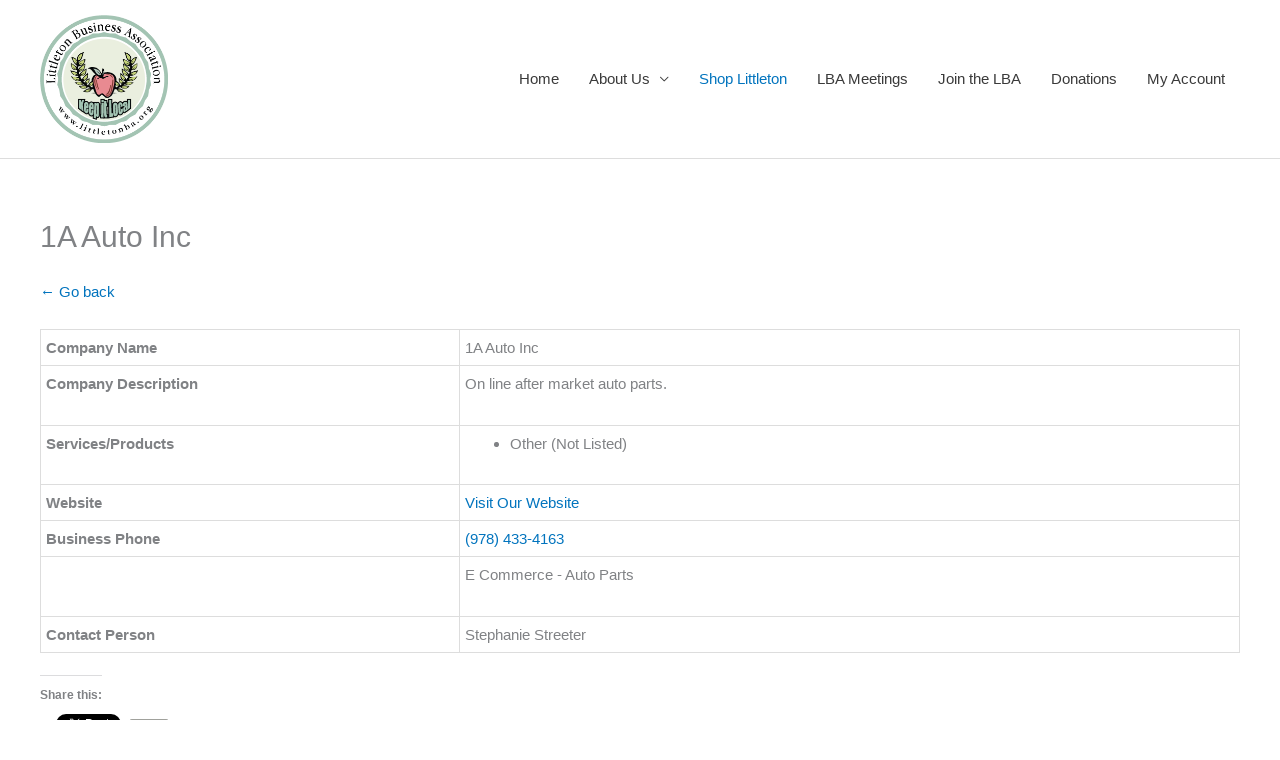

--- FILE ---
content_type: text/css
request_url: https://littletonba.org/wp-content/plugins/gravityview-featured-entries/assets/css/featured-entries.css?ver=2.0.9
body_size: -558
content:
.gv-featured-entry{background-color:#ffffe0}

--- FILE ---
content_type: text/css
request_url: https://littletonba.org/wp-content/plugins/gravityview/templates/css/gv-default-styles.css?ver=2.50.1
body_size: 1343
content:
.gv-widget-search{-js-display:flex;display:flex;flex-flow:row wrap;align-content:flex-start;align-items:flex-start;justify-content:space-between;flex:1 0 auto;margin:20px -10px}.gv-widget-search.gv-search-rows .gv-search-widget-area{display:flex;flex-wrap:wrap;align-items:flex-start;flex-direction:column;width:100%}.gv-widget-search.gv-search-rows .gv-search-widget-area.gv-search-horizontal{flex-direction:row}.gv-widget-search.gv-search-rows .gv-search-widget-area.gv-search-horizontal .gv-search-box{flex:1 1 10em}.gv-widget-search.gv-search-horizontal .gv-search-box{flex:1 1 10em}.gv-widget-search.gv-search-horizontal label.gv-check-radio{display:inline-block;margin-right:1em}.gv-widget-search.gv-search-horizontal label.gv-check-radio input{display:inline}.gv-widget-search.gv-search-vertical{flex-direction:column}.gv-widget-search.gv-search-vertical .gv-search-box{flex:1 1 auto}.gv-widget-search.gv-search-vertical label.gv-check-radio{display:block;margin-bottom:.25em}.gv-widget-search .gv-search-box-links .active{font-weight:bold}.gv-widget-search p{margin:0 0 .75em 0;padding:0}.gv-widget-search select{flex-basis:auto}.gv-widget-search select[multiple]{width:100%}.gv-widget-search .gv-search-box{min-width:100px;align-self:auto;margin:0 10px}.gv-widget-search .gv-search-box.gv-search-box-submit{-js-display:flex;display:flex;width:100%;flex:0 0 auto;flex-flow:row wrap;align-items:center;gap:5px}.gv-widget-search .gv-search-box.gv-search-box-submit .gv-search-button{order:-111}.gv-widget-search .gv-search-box.gv-search-field-search_all{flex-grow:3}.gv-widget-search .gv-search-box.gv-search-date,.gv-widget-search .gv-search-box.gv-search-number{-js-display:flex;display:flex;flex-flow:row wrap;justify-content:flex-start}.gv-search-horizontal .gv-widget-search .gv-search-box.gv-search-date,.gv-search-horizontal .gv-widget-search .gv-search-box.gv-search-number{flex:1 0 20em}.gv-widget-search .gv-search-box.gv-search-date p,.gv-widget-search .gv-search-box.gv-search-number p{-js-display:flex;display:flex;flex-wrap:wrap;justify-content:flex-start}.gv-widget-search .gv-search-box.gv-search-date input,.gv-widget-search .gv-search-box.gv-search-number input{margin-bottom:.5em;margin-right:1%;flex:1 1 49%;-moz-appearance:textfield}.gv-widget-search .gv-search-box.gv-search-date input::-webkit-outer-spin-button,.gv-widget-search .gv-search-box.gv-search-date input::-webkit-inner-spin-button,.gv-widget-search .gv-search-box.gv-search-number input::-webkit-outer-spin-button,.gv-widget-search .gv-search-box.gv-search-number input::-webkit-inner-spin-button{-webkit-appearance:none;margin:0}.gv-search-clear{display:none;margin:0 3%;line-height:normal;align-items:center}.gv-is-search .gv-search-clear{order:2;display:inline-block;height:100%}#gv-search-advanced-toggle{margin:20px 10px}#gv-search-advanced{display:none}#gv-search-advanced.gv-search-advanced--open{display:inherit}.gv-field-label{padding-right:.25em}.gv-list-container .gv-section,.gv-list-single-container .gv-section{margin:1em 0 1.5em}.gv-list-container .gv-section .gv-field-label,.gv-list-single-container .gv-section .gv-field-label{border-bottom:1px solid #ccc;display:block}.gv-image-caption{font-style:italic}.gv-notice{padding:.5em .75em;margin:1em 0;background-color:#ffffcc;border:1px solid #ddd}.gv-notice.gv-error{padding:.75em;border-color:#fd9ca1;background-color:#ffdfe0}.gv-notice p{margin:0;padding:0}.gv-notice img{max-width:100%}.gv-edit-entry-wrapper .gform-footer #publishing-action{width:100%}.gv-edit-entry-wrapper .gform-footer #publishing-action .alignright{float:right}.gv-edit-entry-wrapper .gform-footer #publishing-action input.gv-button-update,.gv-edit-entry-wrapper .gform-footer #publishing-action a.gv-button-cancel,.gv-edit-entry-wrapper .gform-footer #publishing-action a.gv-button-delete{line-height:normal;margin:0}.gv-edit-entry-wrapper .dashicons{font-size:.925em;padding:0 .2em;width:1em;height:1em;line-height:1em;margin-left:.5em}.gv-edit-entry-wrapper .gravity-theme .gform_delete_file{line-height:1;padding:.25em;margin:0 .25em;background:var(--global-palette-btn-bg)}.gv-edit-entry-wrapper .gravity-theme .gform_delete_file .dashicons{margin:0;width:20px}.gv-edit-entry-wrapper .gravity-theme .gform_delete_file:hover{background:var(--global-palette-btn-bg-hover)}.gv-edit-entry-wrapper .dashicons-dismiss{color:#a10013}.gv-edit-entry-wrapper .dashicons-dismiss:hover{color:#e20012}.gv-edit-entry-wrapper .dashicons-download{color:#406e20}.gv-edit-entry-wrapper .dashicons-download:hover{color:#469416}.gv-edit-entry-wrapper .ginput_preview_control{display:inline-block;font-size:1.25rem;outline:none;position:relative;text-decoration:none}.gv-edit-entry-wrapper .ginput_preview_control.gform-icon--circle-arrow-down{color:#22a753}.gv-edit-entry-wrapper .ginput_preview_control.gform-icon--circle-delete{color:#dd301d}.gv-edit-entry-wrapper .gform-theme--framework .gfield:where(.gfield--type-fileupload,.gfield--input-type-fileupload) .ginput_preview{margin-top:8px;margin-bottom:4px;flex-direction:row;align-items:center}.gv-edit-entry-wrapper .ginput_container .select2-container .select2-selection--single,.gv-edit-entry-wrapper .ginput_container .select2-container--default .select2-selection--single .select2-selection__arrow{height:40px}.gv-edit-entry-wrapper .ginput_container .select2-container--default .select2-selection--single .select2-selection__rendered{line-height:40px}@media only screen and (max-width: 400px){.gv-edit-entry-wrapper .gravity-theme .gform-footer #publishing-action input.gv-button-update,.gv-edit-entry-wrapper .gravity-theme .gform-footer #publishing-action a.gv-button-cancel,.gv-edit-entry-wrapper .gravity-theme .gform-footer #publishing-action a.gv-button-delete{float:none;margin-top:3px;display:inline-block}}.gravityview-oembed .gv-back-link{display:none}.gv-grid,.gv-grid .gv-grid-row{-webkit-box-sizing:border-box;-moz-box-sizing:border-box;box-sizing:border-box;direction:ltr;text-align:left;width:100%}.gv-grid:before,.gv-grid:after,.gv-grid .gv-grid-row:before,.gv-grid .gv-grid-row:after{content:" ";display:table}.gv-grid:after,.gv-grid .gv-grid-row:after{clear:both}.gv-grid:after{clear:both}[class*='gv-grid-col-']{float:left;padding-right:1em;min-height:1px;-webkit-box-sizing:border-box;-moz-box-sizing:border-box;box-sizing:border-box}@media screen and (max-width: 320px){[class*='gv-grid-col-']{width:100% !important;float:none}}@media screen and (max-width: 480px){[class*='gv-grid-col-']{width:100% !important;float:none}}.gv-grid-col-1-1{width:100%;padding-right:0}.gv-grid-col-1-3{width:33.3333333333%}.gv-grid-col-2-3{width:66.6666666667%}.gv-grid-col-1-2{width:50%}.gv-grid-col-1-4{width:25%}.gv-grid-col-1-6{width:16.6666666667%}.gv-grid-col-1-8{width:12.5%}.gv-right{text-align:right;display:block}.gv-right .gv-right>div{float:right}.gv-left{text-align:left;display:block}.gv-left .gv-right>div{float:left}@media screen and (max-width: 480px){[class*='gv-grid-col-']{width:100%}.gv-right,.gv-left,.gv-right>div,.gv-left>div{float:none;text-align:left}}body .gv-widget-page-links ul,body .gv-widget-page-links li{list-style:none;margin:0;padding:0}body .gv-widget-page-links li{display:inline;display:inline-block}body .gv-widget-page-links li .page-numbers{display:inline-block;padding:.4em .5em}body .gv-widget-page-links li .page-numbers.next{float:none}#TB_window img{max-height:100%;max-width:100%}#TB_load{z-index:100051}.gv-gallery .gv-field-file-uploads{margin:0;padding:0}.gv-gallery .gv-field-file-uploads li{list-style:none;display:inline-block;max-width:200px;margin-right:1em;margin-bottom:.5em}.gv-gallery .gv-field-file-uploads li img{max-width:100%}.gv-container img{display:block;margin:0;padding:0;max-width:100%;max-height:100%}.gv-powered-by{width:100%;display:block;text-align:center}.gv-powered-by a{font-size:.825em;padding:.25em 0 0 0}.gv-container{text-align:left}.gv-no-results-text{text-align:center;vertical-align:middle;padding:.5em}a.gv-sort{text-decoration:none;border-bottom:none}.gv-hidden{display:none}
